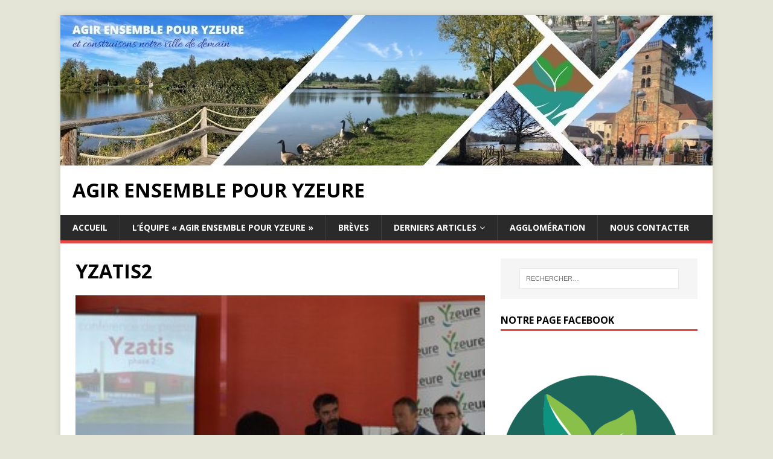

--- FILE ---
content_type: text/html; charset=UTF-8
request_url: https://vivons-yzeure.fr/yzatis2/
body_size: 9104
content:
<!DOCTYPE html>
<html class="no-js" lang="fr-FR">
<head>
<meta charset="UTF-8">
<meta name="viewport" content="width=device-width, initial-scale=1.0">
<link rel="profile" href="http://gmpg.org/xfn/11" />
<title>YZATIS2 &#8211; Agir ensemble pour Yzeure</title>
<meta name='robots' content='max-image-preview:large' />
	<style>img:is([sizes="auto" i], [sizes^="auto," i]) { contain-intrinsic-size: 3000px 1500px }</style>
	<link rel='dns-prefetch' href='//secure.gravatar.com' />
<link rel='dns-prefetch' href='//stats.wp.com' />
<link rel='dns-prefetch' href='//maxcdn.bootstrapcdn.com' />
<link rel='dns-prefetch' href='//fonts.googleapis.com' />
<link rel='dns-prefetch' href='//v0.wordpress.com' />
<link rel='dns-prefetch' href='//widgets.wp.com' />
<link rel='dns-prefetch' href='//s0.wp.com' />
<link rel='dns-prefetch' href='//0.gravatar.com' />
<link rel='dns-prefetch' href='//1.gravatar.com' />
<link rel='dns-prefetch' href='//2.gravatar.com' />
<link rel="alternate" type="application/rss+xml" title="Agir ensemble pour Yzeure &raquo; Flux" href="https://vivons-yzeure.fr/feed/" />
<link rel="alternate" type="application/rss+xml" title="Agir ensemble pour Yzeure &raquo; Flux des commentaires" href="https://vivons-yzeure.fr/comments/feed/" />
<script type="text/javascript">
/* <![CDATA[ */
window._wpemojiSettings = {"baseUrl":"https:\/\/s.w.org\/images\/core\/emoji\/16.0.1\/72x72\/","ext":".png","svgUrl":"https:\/\/s.w.org\/images\/core\/emoji\/16.0.1\/svg\/","svgExt":".svg","source":{"concatemoji":"https:\/\/vivons-yzeure.fr\/wp-includes\/js\/wp-emoji-release.min.js?ver=6.8.3"}};
/*! This file is auto-generated */
!function(s,n){var o,i,e;function c(e){try{var t={supportTests:e,timestamp:(new Date).valueOf()};sessionStorage.setItem(o,JSON.stringify(t))}catch(e){}}function p(e,t,n){e.clearRect(0,0,e.canvas.width,e.canvas.height),e.fillText(t,0,0);var t=new Uint32Array(e.getImageData(0,0,e.canvas.width,e.canvas.height).data),a=(e.clearRect(0,0,e.canvas.width,e.canvas.height),e.fillText(n,0,0),new Uint32Array(e.getImageData(0,0,e.canvas.width,e.canvas.height).data));return t.every(function(e,t){return e===a[t]})}function u(e,t){e.clearRect(0,0,e.canvas.width,e.canvas.height),e.fillText(t,0,0);for(var n=e.getImageData(16,16,1,1),a=0;a<n.data.length;a++)if(0!==n.data[a])return!1;return!0}function f(e,t,n,a){switch(t){case"flag":return n(e,"\ud83c\udff3\ufe0f\u200d\u26a7\ufe0f","\ud83c\udff3\ufe0f\u200b\u26a7\ufe0f")?!1:!n(e,"\ud83c\udde8\ud83c\uddf6","\ud83c\udde8\u200b\ud83c\uddf6")&&!n(e,"\ud83c\udff4\udb40\udc67\udb40\udc62\udb40\udc65\udb40\udc6e\udb40\udc67\udb40\udc7f","\ud83c\udff4\u200b\udb40\udc67\u200b\udb40\udc62\u200b\udb40\udc65\u200b\udb40\udc6e\u200b\udb40\udc67\u200b\udb40\udc7f");case"emoji":return!a(e,"\ud83e\udedf")}return!1}function g(e,t,n,a){var r="undefined"!=typeof WorkerGlobalScope&&self instanceof WorkerGlobalScope?new OffscreenCanvas(300,150):s.createElement("canvas"),o=r.getContext("2d",{willReadFrequently:!0}),i=(o.textBaseline="top",o.font="600 32px Arial",{});return e.forEach(function(e){i[e]=t(o,e,n,a)}),i}function t(e){var t=s.createElement("script");t.src=e,t.defer=!0,s.head.appendChild(t)}"undefined"!=typeof Promise&&(o="wpEmojiSettingsSupports",i=["flag","emoji"],n.supports={everything:!0,everythingExceptFlag:!0},e=new Promise(function(e){s.addEventListener("DOMContentLoaded",e,{once:!0})}),new Promise(function(t){var n=function(){try{var e=JSON.parse(sessionStorage.getItem(o));if("object"==typeof e&&"number"==typeof e.timestamp&&(new Date).valueOf()<e.timestamp+604800&&"object"==typeof e.supportTests)return e.supportTests}catch(e){}return null}();if(!n){if("undefined"!=typeof Worker&&"undefined"!=typeof OffscreenCanvas&&"undefined"!=typeof URL&&URL.createObjectURL&&"undefined"!=typeof Blob)try{var e="postMessage("+g.toString()+"("+[JSON.stringify(i),f.toString(),p.toString(),u.toString()].join(",")+"));",a=new Blob([e],{type:"text/javascript"}),r=new Worker(URL.createObjectURL(a),{name:"wpTestEmojiSupports"});return void(r.onmessage=function(e){c(n=e.data),r.terminate(),t(n)})}catch(e){}c(n=g(i,f,p,u))}t(n)}).then(function(e){for(var t in e)n.supports[t]=e[t],n.supports.everything=n.supports.everything&&n.supports[t],"flag"!==t&&(n.supports.everythingExceptFlag=n.supports.everythingExceptFlag&&n.supports[t]);n.supports.everythingExceptFlag=n.supports.everythingExceptFlag&&!n.supports.flag,n.DOMReady=!1,n.readyCallback=function(){n.DOMReady=!0}}).then(function(){return e}).then(function(){var e;n.supports.everything||(n.readyCallback(),(e=n.source||{}).concatemoji?t(e.concatemoji):e.wpemoji&&e.twemoji&&(t(e.twemoji),t(e.wpemoji)))}))}((window,document),window._wpemojiSettings);
/* ]]> */
</script>
<style id='wp-emoji-styles-inline-css' type='text/css'>

	img.wp-smiley, img.emoji {
		display: inline !important;
		border: none !important;
		box-shadow: none !important;
		height: 1em !important;
		width: 1em !important;
		margin: 0 0.07em !important;
		vertical-align: -0.1em !important;
		background: none !important;
		padding: 0 !important;
	}
</style>
<link rel='stylesheet' id='wp-block-library-css' href='https://vivons-yzeure.fr/wp-includes/css/dist/block-library/style.min.css?ver=6.8.3' type='text/css' media='all' />
<style id='classic-theme-styles-inline-css' type='text/css'>
/*! This file is auto-generated */
.wp-block-button__link{color:#fff;background-color:#32373c;border-radius:9999px;box-shadow:none;text-decoration:none;padding:calc(.667em + 2px) calc(1.333em + 2px);font-size:1.125em}.wp-block-file__button{background:#32373c;color:#fff;text-decoration:none}
</style>
<link rel='stylesheet' id='mediaelement-css' href='https://vivons-yzeure.fr/wp-includes/js/mediaelement/mediaelementplayer-legacy.min.css?ver=4.2.17' type='text/css' media='all' />
<link rel='stylesheet' id='wp-mediaelement-css' href='https://vivons-yzeure.fr/wp-includes/js/mediaelement/wp-mediaelement.min.css?ver=6.8.3' type='text/css' media='all' />
<style id='jetpack-sharing-buttons-style-inline-css' type='text/css'>
.jetpack-sharing-buttons__services-list{display:flex;flex-direction:row;flex-wrap:wrap;gap:0;list-style-type:none;margin:5px;padding:0}.jetpack-sharing-buttons__services-list.has-small-icon-size{font-size:12px}.jetpack-sharing-buttons__services-list.has-normal-icon-size{font-size:16px}.jetpack-sharing-buttons__services-list.has-large-icon-size{font-size:24px}.jetpack-sharing-buttons__services-list.has-huge-icon-size{font-size:36px}@media print{.jetpack-sharing-buttons__services-list{display:none!important}}.editor-styles-wrapper .wp-block-jetpack-sharing-buttons{gap:0;padding-inline-start:0}ul.jetpack-sharing-buttons__services-list.has-background{padding:1.25em 2.375em}
</style>
<style id='global-styles-inline-css' type='text/css'>
:root{--wp--preset--aspect-ratio--square: 1;--wp--preset--aspect-ratio--4-3: 4/3;--wp--preset--aspect-ratio--3-4: 3/4;--wp--preset--aspect-ratio--3-2: 3/2;--wp--preset--aspect-ratio--2-3: 2/3;--wp--preset--aspect-ratio--16-9: 16/9;--wp--preset--aspect-ratio--9-16: 9/16;--wp--preset--color--black: #000000;--wp--preset--color--cyan-bluish-gray: #abb8c3;--wp--preset--color--white: #ffffff;--wp--preset--color--pale-pink: #f78da7;--wp--preset--color--vivid-red: #cf2e2e;--wp--preset--color--luminous-vivid-orange: #ff6900;--wp--preset--color--luminous-vivid-amber: #fcb900;--wp--preset--color--light-green-cyan: #7bdcb5;--wp--preset--color--vivid-green-cyan: #00d084;--wp--preset--color--pale-cyan-blue: #8ed1fc;--wp--preset--color--vivid-cyan-blue: #0693e3;--wp--preset--color--vivid-purple: #9b51e0;--wp--preset--gradient--vivid-cyan-blue-to-vivid-purple: linear-gradient(135deg,rgba(6,147,227,1) 0%,rgb(155,81,224) 100%);--wp--preset--gradient--light-green-cyan-to-vivid-green-cyan: linear-gradient(135deg,rgb(122,220,180) 0%,rgb(0,208,130) 100%);--wp--preset--gradient--luminous-vivid-amber-to-luminous-vivid-orange: linear-gradient(135deg,rgba(252,185,0,1) 0%,rgba(255,105,0,1) 100%);--wp--preset--gradient--luminous-vivid-orange-to-vivid-red: linear-gradient(135deg,rgba(255,105,0,1) 0%,rgb(207,46,46) 100%);--wp--preset--gradient--very-light-gray-to-cyan-bluish-gray: linear-gradient(135deg,rgb(238,238,238) 0%,rgb(169,184,195) 100%);--wp--preset--gradient--cool-to-warm-spectrum: linear-gradient(135deg,rgb(74,234,220) 0%,rgb(151,120,209) 20%,rgb(207,42,186) 40%,rgb(238,44,130) 60%,rgb(251,105,98) 80%,rgb(254,248,76) 100%);--wp--preset--gradient--blush-light-purple: linear-gradient(135deg,rgb(255,206,236) 0%,rgb(152,150,240) 100%);--wp--preset--gradient--blush-bordeaux: linear-gradient(135deg,rgb(254,205,165) 0%,rgb(254,45,45) 50%,rgb(107,0,62) 100%);--wp--preset--gradient--luminous-dusk: linear-gradient(135deg,rgb(255,203,112) 0%,rgb(199,81,192) 50%,rgb(65,88,208) 100%);--wp--preset--gradient--pale-ocean: linear-gradient(135deg,rgb(255,245,203) 0%,rgb(182,227,212) 50%,rgb(51,167,181) 100%);--wp--preset--gradient--electric-grass: linear-gradient(135deg,rgb(202,248,128) 0%,rgb(113,206,126) 100%);--wp--preset--gradient--midnight: linear-gradient(135deg,rgb(2,3,129) 0%,rgb(40,116,252) 100%);--wp--preset--font-size--small: 13px;--wp--preset--font-size--medium: 20px;--wp--preset--font-size--large: 36px;--wp--preset--font-size--x-large: 42px;--wp--preset--spacing--20: 0.44rem;--wp--preset--spacing--30: 0.67rem;--wp--preset--spacing--40: 1rem;--wp--preset--spacing--50: 1.5rem;--wp--preset--spacing--60: 2.25rem;--wp--preset--spacing--70: 3.38rem;--wp--preset--spacing--80: 5.06rem;--wp--preset--shadow--natural: 6px 6px 9px rgba(0, 0, 0, 0.2);--wp--preset--shadow--deep: 12px 12px 50px rgba(0, 0, 0, 0.4);--wp--preset--shadow--sharp: 6px 6px 0px rgba(0, 0, 0, 0.2);--wp--preset--shadow--outlined: 6px 6px 0px -3px rgba(255, 255, 255, 1), 6px 6px rgba(0, 0, 0, 1);--wp--preset--shadow--crisp: 6px 6px 0px rgba(0, 0, 0, 1);}:where(.is-layout-flex){gap: 0.5em;}:where(.is-layout-grid){gap: 0.5em;}body .is-layout-flex{display: flex;}.is-layout-flex{flex-wrap: wrap;align-items: center;}.is-layout-flex > :is(*, div){margin: 0;}body .is-layout-grid{display: grid;}.is-layout-grid > :is(*, div){margin: 0;}:where(.wp-block-columns.is-layout-flex){gap: 2em;}:where(.wp-block-columns.is-layout-grid){gap: 2em;}:where(.wp-block-post-template.is-layout-flex){gap: 1.25em;}:where(.wp-block-post-template.is-layout-grid){gap: 1.25em;}.has-black-color{color: var(--wp--preset--color--black) !important;}.has-cyan-bluish-gray-color{color: var(--wp--preset--color--cyan-bluish-gray) !important;}.has-white-color{color: var(--wp--preset--color--white) !important;}.has-pale-pink-color{color: var(--wp--preset--color--pale-pink) !important;}.has-vivid-red-color{color: var(--wp--preset--color--vivid-red) !important;}.has-luminous-vivid-orange-color{color: var(--wp--preset--color--luminous-vivid-orange) !important;}.has-luminous-vivid-amber-color{color: var(--wp--preset--color--luminous-vivid-amber) !important;}.has-light-green-cyan-color{color: var(--wp--preset--color--light-green-cyan) !important;}.has-vivid-green-cyan-color{color: var(--wp--preset--color--vivid-green-cyan) !important;}.has-pale-cyan-blue-color{color: var(--wp--preset--color--pale-cyan-blue) !important;}.has-vivid-cyan-blue-color{color: var(--wp--preset--color--vivid-cyan-blue) !important;}.has-vivid-purple-color{color: var(--wp--preset--color--vivid-purple) !important;}.has-black-background-color{background-color: var(--wp--preset--color--black) !important;}.has-cyan-bluish-gray-background-color{background-color: var(--wp--preset--color--cyan-bluish-gray) !important;}.has-white-background-color{background-color: var(--wp--preset--color--white) !important;}.has-pale-pink-background-color{background-color: var(--wp--preset--color--pale-pink) !important;}.has-vivid-red-background-color{background-color: var(--wp--preset--color--vivid-red) !important;}.has-luminous-vivid-orange-background-color{background-color: var(--wp--preset--color--luminous-vivid-orange) !important;}.has-luminous-vivid-amber-background-color{background-color: var(--wp--preset--color--luminous-vivid-amber) !important;}.has-light-green-cyan-background-color{background-color: var(--wp--preset--color--light-green-cyan) !important;}.has-vivid-green-cyan-background-color{background-color: var(--wp--preset--color--vivid-green-cyan) !important;}.has-pale-cyan-blue-background-color{background-color: var(--wp--preset--color--pale-cyan-blue) !important;}.has-vivid-cyan-blue-background-color{background-color: var(--wp--preset--color--vivid-cyan-blue) !important;}.has-vivid-purple-background-color{background-color: var(--wp--preset--color--vivid-purple) !important;}.has-black-border-color{border-color: var(--wp--preset--color--black) !important;}.has-cyan-bluish-gray-border-color{border-color: var(--wp--preset--color--cyan-bluish-gray) !important;}.has-white-border-color{border-color: var(--wp--preset--color--white) !important;}.has-pale-pink-border-color{border-color: var(--wp--preset--color--pale-pink) !important;}.has-vivid-red-border-color{border-color: var(--wp--preset--color--vivid-red) !important;}.has-luminous-vivid-orange-border-color{border-color: var(--wp--preset--color--luminous-vivid-orange) !important;}.has-luminous-vivid-amber-border-color{border-color: var(--wp--preset--color--luminous-vivid-amber) !important;}.has-light-green-cyan-border-color{border-color: var(--wp--preset--color--light-green-cyan) !important;}.has-vivid-green-cyan-border-color{border-color: var(--wp--preset--color--vivid-green-cyan) !important;}.has-pale-cyan-blue-border-color{border-color: var(--wp--preset--color--pale-cyan-blue) !important;}.has-vivid-cyan-blue-border-color{border-color: var(--wp--preset--color--vivid-cyan-blue) !important;}.has-vivid-purple-border-color{border-color: var(--wp--preset--color--vivid-purple) !important;}.has-vivid-cyan-blue-to-vivid-purple-gradient-background{background: var(--wp--preset--gradient--vivid-cyan-blue-to-vivid-purple) !important;}.has-light-green-cyan-to-vivid-green-cyan-gradient-background{background: var(--wp--preset--gradient--light-green-cyan-to-vivid-green-cyan) !important;}.has-luminous-vivid-amber-to-luminous-vivid-orange-gradient-background{background: var(--wp--preset--gradient--luminous-vivid-amber-to-luminous-vivid-orange) !important;}.has-luminous-vivid-orange-to-vivid-red-gradient-background{background: var(--wp--preset--gradient--luminous-vivid-orange-to-vivid-red) !important;}.has-very-light-gray-to-cyan-bluish-gray-gradient-background{background: var(--wp--preset--gradient--very-light-gray-to-cyan-bluish-gray) !important;}.has-cool-to-warm-spectrum-gradient-background{background: var(--wp--preset--gradient--cool-to-warm-spectrum) !important;}.has-blush-light-purple-gradient-background{background: var(--wp--preset--gradient--blush-light-purple) !important;}.has-blush-bordeaux-gradient-background{background: var(--wp--preset--gradient--blush-bordeaux) !important;}.has-luminous-dusk-gradient-background{background: var(--wp--preset--gradient--luminous-dusk) !important;}.has-pale-ocean-gradient-background{background: var(--wp--preset--gradient--pale-ocean) !important;}.has-electric-grass-gradient-background{background: var(--wp--preset--gradient--electric-grass) !important;}.has-midnight-gradient-background{background: var(--wp--preset--gradient--midnight) !important;}.has-small-font-size{font-size: var(--wp--preset--font-size--small) !important;}.has-medium-font-size{font-size: var(--wp--preset--font-size--medium) !important;}.has-large-font-size{font-size: var(--wp--preset--font-size--large) !important;}.has-x-large-font-size{font-size: var(--wp--preset--font-size--x-large) !important;}
:where(.wp-block-post-template.is-layout-flex){gap: 1.25em;}:where(.wp-block-post-template.is-layout-grid){gap: 1.25em;}
:where(.wp-block-columns.is-layout-flex){gap: 2em;}:where(.wp-block-columns.is-layout-grid){gap: 2em;}
:root :where(.wp-block-pullquote){font-size: 1.5em;line-height: 1.6;}
</style>
<link rel='stylesheet' id='contact-form-7-css' href='https://vivons-yzeure.fr/wp-content/plugins/contact-form-7/includes/css/styles.css?ver=5.3.2' type='text/css' media='all' />
<link rel='stylesheet' id='social_likes_style_classic-css' href='https://vivons-yzeure.fr/wp-content/plugins/wp-social-likes/css/social-likes_classic.css?ver=6.8.3' type='text/css' media='all' />
<link rel='stylesheet' id='cff-css' href='https://vivons-yzeure.fr/wp-content/plugins/custom-facebook-feed/assets/css/cff-style.min.css?ver=4.3.4' type='text/css' media='all' />
<link rel='stylesheet' id='sb-font-awesome-css' href='https://maxcdn.bootstrapcdn.com/font-awesome/4.7.0/css/font-awesome.min.css?ver=6.8.3' type='text/css' media='all' />
<link rel='stylesheet' id='mh-google-fonts-css' href='https://fonts.googleapis.com/css?family=Open+Sans:400,400italic,700,600' type='text/css' media='all' />
<link rel='stylesheet' id='mh-magazine-lite-css' href='https://vivons-yzeure.fr/wp-content/themes/mh-magazine-lite/style.css?ver=2.8.6' type='text/css' media='all' />
<link rel='stylesheet' id='mh-font-awesome-css' href='https://vivons-yzeure.fr/wp-content/themes/mh-magazine-lite/includes/font-awesome.min.css' type='text/css' media='all' />
<link rel='stylesheet' id='jetpack_likes-css' href='https://vivons-yzeure.fr/wp-content/plugins/jetpack/modules/likes/style.css?ver=14.3' type='text/css' media='all' />
<link rel='stylesheet' id='jetpack-subscriptions-css' href='https://vivons-yzeure.fr/wp-content/plugins/jetpack/modules/subscriptions/subscriptions.css?ver=14.3' type='text/css' media='all' />
<style id='jetpack_facebook_likebox-inline-css' type='text/css'>
.widget_facebook_likebox {
	overflow: hidden;
}

</style>
<link rel='stylesheet' id='video-js-css' href='https://vivons-yzeure.fr/wp-content/plugins/video-embed-thumbnail-generator/video-js/video-js.min.css?ver=8.9.0' type='text/css' media='all' />
<link rel='stylesheet' id='video-js-kg-skin-css' href='https://vivons-yzeure.fr/wp-content/plugins/video-embed-thumbnail-generator/video-js/kg-video-js-skin.css?ver=4.10.3' type='text/css' media='all' />
<link rel='stylesheet' id='kgvid_video_styles-css' href='https://vivons-yzeure.fr/wp-content/plugins/video-embed-thumbnail-generator/src/public/css/videopack-styles.css?ver=4.10.3' type='text/css' media='all' />
<script type="text/javascript" src="https://vivons-yzeure.fr/wp-includes/js/jquery/jquery.min.js?ver=3.7.1" id="jquery-core-js"></script>
<script type="text/javascript" src="https://vivons-yzeure.fr/wp-includes/js/jquery/jquery-migrate.min.js?ver=3.4.1" id="jquery-migrate-js"></script>
<script type="text/javascript" src="https://vivons-yzeure.fr/wp-content/plugins/wp-social-likes/js/social-likes.min.js?ver=6.8.3" id="social_likes_library-js"></script>
<script type="text/javascript" src="https://vivons-yzeure.fr/wp-content/themes/mh-magazine-lite/js/scripts.js?ver=2.8.6" id="mh-scripts-js"></script>
<link rel="https://api.w.org/" href="https://vivons-yzeure.fr/wp-json/" /><link rel="alternate" title="JSON" type="application/json" href="https://vivons-yzeure.fr/wp-json/wp/v2/media/370" /><link rel="EditURI" type="application/rsd+xml" title="RSD" href="https://vivons-yzeure.fr/xmlrpc.php?rsd" />
<meta name="generator" content="WordPress 6.8.3" />
<link rel='shortlink' href='https://wp.me/a9EeEe-5Y' />
<link rel="alternate" title="oEmbed (JSON)" type="application/json+oembed" href="https://vivons-yzeure.fr/wp-json/oembed/1.0/embed?url=https%3A%2F%2Fvivons-yzeure.fr%2Fyzatis2%2F" />
<link rel="alternate" title="oEmbed (XML)" type="text/xml+oembed" href="https://vivons-yzeure.fr/wp-json/oembed/1.0/embed?url=https%3A%2F%2Fvivons-yzeure.fr%2Fyzatis2%2F&#038;format=xml" />
<link rel="shortcut icon" href="http://vivons-yzeure.fr/wp-content/uploads/2018/02/ms-icon-144x144.png" />
	<style>img#wpstats{display:none}</style>
		<!--[if lt IE 9]>
<script src="https://vivons-yzeure.fr/wp-content/themes/mh-magazine-lite/js/css3-mediaqueries.js"></script>
<![endif]-->
<style type="text/css" id="custom-background-css">
body.custom-background { background-color: #e5e5d7; }
</style>
	<link rel="icon" href="https://vivons-yzeure.fr/wp-content/uploads/2026/01/cropped-Logo_icone-32x32.png" sizes="32x32" />
<link rel="icon" href="https://vivons-yzeure.fr/wp-content/uploads/2026/01/cropped-Logo_icone-192x192.png" sizes="192x192" />
<link rel="apple-touch-icon" href="https://vivons-yzeure.fr/wp-content/uploads/2026/01/cropped-Logo_icone-180x180.png" />
<meta name="msapplication-TileImage" content="https://vivons-yzeure.fr/wp-content/uploads/2026/01/cropped-Logo_icone-270x270.png" />
		<style type="text/css" id="wp-custom-css">
			
		</style>
		<!-- ## NXS/OG ## --><!-- ## NXSOGTAGS ## --><!-- ## NXS/OG ## -->
</head>
<body id="mh-mobile" class="attachment wp-singular attachment-template-default single single-attachment postid-370 attachmentid-370 attachment-jpeg custom-background wp-theme-mh-magazine-lite mh-right-sb" itemscope="itemscope" itemtype="http://schema.org/WebPage">
<div class="mh-container mh-container-outer">
<div class="mh-header-mobile-nav mh-clearfix"></div>
<header class="mh-header" itemscope="itemscope" itemtype="http://schema.org/WPHeader">
	<div class="mh-container mh-container-inner mh-row mh-clearfix">
		<div class="mh-custom-header mh-clearfix">
<a class="mh-header-image-link" href="https://vivons-yzeure.fr/" title="Agir ensemble pour Yzeure" rel="home">
<img class="mh-header-image" src="https://vivons-yzeure.fr/wp-content/uploads/2025/11/cropped-WhatsApp-Image-2025-11-13-at-19.02.19.jpeg" height="249" width="1080" alt="Agir ensemble pour Yzeure" />
</a>
<div class="mh-site-identity">
<div class="mh-site-logo" role="banner" itemscope="itemscope" itemtype="http://schema.org/Brand">
<div class="mh-header-text">
<a class="mh-header-text-link" href="https://vivons-yzeure.fr/" title="Agir ensemble pour Yzeure" rel="home">
<h2 class="mh-header-title">Agir ensemble pour Yzeure</h2>
</a>
</div>
</div>
</div>
</div>
	</div>
	<div class="mh-main-nav-wrap">
		<nav class="mh-navigation mh-main-nav mh-container mh-container-inner mh-clearfix" itemscope="itemscope" itemtype="http://schema.org/SiteNavigationElement">
			<div class="menu-menu-container"><ul id="menu-menu" class="menu"><li id="menu-item-11" class="menu-item menu-item-type-custom menu-item-object-custom menu-item-home menu-item-11"><a href="http://vivons-yzeure.fr">Accueil</a></li>
<li id="menu-item-12067" class="menu-item menu-item-type-taxonomy menu-item-object-category menu-item-12067"><a href="https://vivons-yzeure.fr/category/lequipe-agir-ensemble-pour-yzeure/">L&rsquo;équipe « Agir ensemble pour Yzeure »</a></li>
<li id="menu-item-91" class="menu-item menu-item-type-taxonomy menu-item-object-category menu-item-91"><a href="https://vivons-yzeure.fr/category/breves/">Brèves</a></li>
<li id="menu-item-40" class="menu-item menu-item-type-custom menu-item-object-custom menu-item-has-children menu-item-40"><a href="http://vivons-yzeure.fr/index.php/category/mairie/">Derniers articles</a>
<ul class="sub-menu">
	<li id="menu-item-29" class="menu-item menu-item-type-taxonomy menu-item-object-category menu-item-29"><a href="https://vivons-yzeure.fr/category/mairie/">Mairie</a></li>
	<li id="menu-item-34" class="menu-item menu-item-type-taxonomy menu-item-object-category menu-item-34"><a href="https://vivons-yzeure.fr/category/urbanisme/">Urbanisme</a></li>
	<li id="menu-item-28" class="menu-item menu-item-type-taxonomy menu-item-object-category menu-item-28"><a href="https://vivons-yzeure.fr/category/enfance/">Jeunesse et affaires scolaires</a></li>
	<li id="menu-item-19" class="menu-item menu-item-type-taxonomy menu-item-object-category menu-item-19"><a href="https://vivons-yzeure.fr/category/culture/">Culture</a></li>
	<li id="menu-item-33" class="menu-item menu-item-type-taxonomy menu-item-object-category menu-item-33"><a href="https://vivons-yzeure.fr/category/sports/">Sports</a></li>
	<li id="menu-item-14" class="menu-item menu-item-type-taxonomy menu-item-object-category menu-item-14"><a href="https://vivons-yzeure.fr/category/affaires-sociales/">Affaires Sociales</a></li>
	<li id="menu-item-35" class="menu-item menu-item-type-taxonomy menu-item-object-category menu-item-35"><a href="https://vivons-yzeure.fr/category/vivre-ensemble/">Vivre ensemble</a></li>
	<li id="menu-item-24" class="menu-item menu-item-type-taxonomy menu-item-object-category menu-item-24"><a href="https://vivons-yzeure.fr/category/finances/">Finances</a></li>
	<li id="menu-item-30" class="menu-item menu-item-type-taxonomy menu-item-object-category menu-item-30"><a href="https://vivons-yzeure.fr/category/petite-enfance/">Petite Enfance</a></li>
	<li id="menu-item-13" class="menu-item menu-item-type-taxonomy menu-item-object-category menu-item-13"><a href="https://vivons-yzeure.fr/category/administration-generale-et-personnel/">Administration Générale et Personnel</a></li>
	<li id="menu-item-15" class="menu-item menu-item-type-taxonomy menu-item-object-category menu-item-15"><a href="https://vivons-yzeure.fr/category/aines-et-vie-quotidienne/">Aînés et Vie Quotidienne</a></li>
	<li id="menu-item-16" class="menu-item menu-item-type-taxonomy menu-item-object-category menu-item-16"><a href="https://vivons-yzeure.fr/category/chantier-dinsertion-pij/">Chantier d&rsquo;Insertion, PIJ</a></li>
	<li id="menu-item-17" class="menu-item menu-item-type-taxonomy menu-item-object-category menu-item-17"><a href="https://vivons-yzeure.fr/category/cmej/">CMEJ</a></li>
	<li id="menu-item-21" class="menu-item menu-item-type-taxonomy menu-item-object-category menu-item-21"><a href="https://vivons-yzeure.fr/category/developpement-des-deplacements/">Développement des Déplacements</a></li>
	<li id="menu-item-22" class="menu-item menu-item-type-taxonomy menu-item-object-category menu-item-22"><a href="https://vivons-yzeure.fr/category/developpement-durable/">Développement durable</a></li>
	<li id="menu-item-23" class="menu-item menu-item-type-taxonomy menu-item-object-category menu-item-23"><a href="https://vivons-yzeure.fr/category/exposition/">Exposition</a></li>
	<li id="menu-item-26" class="menu-item menu-item-type-taxonomy menu-item-object-category menu-item-26"><a href="https://vivons-yzeure.fr/category/handicap/">Handicap</a></li>
	<li id="menu-item-31" class="menu-item menu-item-type-taxonomy menu-item-object-category menu-item-31"><a href="https://vivons-yzeure.fr/category/quartiers/">Quartiers</a></li>
	<li id="menu-item-32" class="menu-item menu-item-type-taxonomy menu-item-object-category menu-item-32"><a href="https://vivons-yzeure.fr/category/restauration/">Restauration</a></li>
</ul>
</li>
<li id="menu-item-18" class="menu-item menu-item-type-taxonomy menu-item-object-category menu-item-18"><a href="https://vivons-yzeure.fr/category/communaute-dagglomeration/">Agglomération</a></li>
<li id="menu-item-12116" class="menu-item menu-item-type-post_type menu-item-object-page menu-item-12116"><a href="https://vivons-yzeure.fr/lequipe-agir-ensemble-pour-yzeure/nous-contacter/">Nous contacter</a></li>
</ul></div>		</nav>
	</div>
</header><div class="mh-wrapper mh-clearfix">
	<div id="main-content" class="mh-content" role="main">			<article id="post-370" class="post-370 attachment type-attachment status-inherit hentry">
				<header class="entry-header">
					<h1 class="entry-title">YZATIS2</h1>				</header>
				<figure class="entry-thumbnail">
										<a href="https://vivons-yzeure.fr/wp-content/uploads/2018/03/YZATIS2.jpg" title="YZATIS2" rel="attachment" target="_blank">
						<img src="https://vivons-yzeure.fr/wp-content/uploads/2018/03/YZATIS2.jpg" width="300" height="180" class="attachment-medium" alt="YZATIS2" />
					</a>
									</figure>
							</article><nav class="mh-post-nav mh-row mh-clearfix" itemscope="itemscope" itemtype="http://schema.org/SiteNavigationElement">
<div class="mh-col-1-2 mh-post-nav-item mh-post-nav-prev">
<a href='https://vivons-yzeure.fr/yzatis1/'><span>Précédent</span></a></div>
<div class="mh-col-1-2 mh-post-nav-item mh-post-nav-next">
<a href='https://vivons-yzeure.fr/yzatis4/'><span>Suivant</span></a></div>
</nav>
	</div>
	<aside class="mh-widget-col-1 mh-sidebar" itemscope="itemscope" itemtype="http://schema.org/WPSideBar"><div id="search-2" class="mh-widget widget_search"><form role="search" method="get" class="search-form" action="https://vivons-yzeure.fr/">
				<label>
					<span class="screen-reader-text">Rechercher :</span>
					<input type="search" class="search-field" placeholder="Rechercher…" value="" name="s" />
				</label>
				<input type="submit" class="search-submit" value="Rechercher" />
			</form></div><div id="facebook-likebox-3" class="mh-widget widget_facebook_likebox"><h4 class="mh-widget-title"><span class="mh-widget-title-inner"><a href="https://www.facebook.com/vivonsyzeure/">Notre page Facebook</a></span></h4>		<div id="fb-root"></div>
		<div class="fb-page" data-href="https://www.facebook.com/vivonsyzeure/" data-width="340"  data-height="580" data-hide-cover="true" data-show-facepile="true" data-tabs="timeline" data-hide-cta="false" data-small-header="false">
		<div class="fb-xfbml-parse-ignore"><blockquote cite="https://www.facebook.com/vivonsyzeure/"><a href="https://www.facebook.com/vivonsyzeure/">Notre page Facebook</a></blockquote></div>
		</div>
		</div><div id="media_image-2" class="mh-widget widget_media_image"><img width="300" height="300" src="https://vivons-yzeure.fr/wp-content/uploads/2026/01/Logo_icone-300x300.png" class="image wp-image-11954  attachment-medium size-medium" alt="" style="max-width: 100%; height: auto;" decoding="async" loading="lazy" srcset="https://vivons-yzeure.fr/wp-content/uploads/2026/01/Logo_icone-300x300.png 300w, https://vivons-yzeure.fr/wp-content/uploads/2026/01/Logo_icone-1024x1024.png 1024w, https://vivons-yzeure.fr/wp-content/uploads/2026/01/Logo_icone-150x150.png 150w, https://vivons-yzeure.fr/wp-content/uploads/2026/01/Logo_icone-768x767.png 768w, https://vivons-yzeure.fr/wp-content/uploads/2026/01/Logo_icone.png 1068w" sizes="auto, (max-width: 300px) 100vw, 300px" /></div>
		<div id="recent-posts-2" class="mh-widget widget_recent_entries">
		<h4 class="mh-widget-title"><span class="mh-widget-title-inner">Articles récents</span></h4>
		<ul>
											<li>
					<a href="https://vivons-yzeure.fr/agir-ensemble-pour-yzeure-proximite-solidarite-et-ecoute/">Agir ensemble pour Yzeure &#8211; proximité, solidarité et écoute</a>
									</li>
											<li>
					<a href="https://vivons-yzeure.fr/lequipe-agir-ensemble-pour-yzeure2/">L&rsquo;équipe « Agir ensemble pour Yzeure » &#8211; 14/35</a>
									</li>
											<li>
					<a href="https://vivons-yzeure.fr/presentation-de-la-liste-agir-ensemble-pour-yzeure/">Présentation de la liste « Agir ensemble pour Yzeure »</a>
									</li>
											<li>
					<a href="https://vivons-yzeure.fr/maintien-de-laerodrome-de-toulon-montbeugny-un-engagement-fort-pour-le-developpement-du-territoire/">Maintien de l’aérodrome de Toulon-Montbeugny, un engagement fort pour le développement du territoire</a>
									</li>
											<li>
					<a href="https://vivons-yzeure.fr/ceremonie-des-voeux-un-moment-de-partage-et-de-reconnaissance-a-yzeurespace/">Cérémonie des vœux, un moment de partage et de reconnaissance à Yzeurespace</a>
									</li>
					</ul>

		</div><div id="blog_subscription-2" class="mh-widget widget_blog_subscription jetpack_subscription_widget"><h4 class="mh-widget-title"><span class="mh-widget-title-inner">Abonnez-vous à ce blog par e-mail.</span></h4>
			<div class="wp-block-jetpack-subscriptions__container">
			<form action="#" method="post" accept-charset="utf-8" id="subscribe-blog-blog_subscription-2"
				data-blog="142576454"
				data-post_access_level="everybody" >
									<div id="subscribe-text"><p>Saisissez votre adresse e-mail pour vous abonner à ce blog et recevoir une notification de chaque nouvel article par email.</p>
</div>
										<p id="subscribe-email">
						<label id="jetpack-subscribe-label"
							class="screen-reader-text"
							for="subscribe-field-blog_subscription-2">
							Adresse e-mail						</label>
						<input type="email" name="email" required="required"
																					value=""
							id="subscribe-field-blog_subscription-2"
							placeholder="Adresse e-mail"
						/>
					</p>

					<p id="subscribe-submit"
											>
						<input type="hidden" name="action" value="subscribe"/>
						<input type="hidden" name="source" value="https://vivons-yzeure.fr/yzatis2/"/>
						<input type="hidden" name="sub-type" value="widget"/>
						<input type="hidden" name="redirect_fragment" value="subscribe-blog-blog_subscription-2"/>
						<input type="hidden" id="_wpnonce" name="_wpnonce" value="ece4483987" /><input type="hidden" name="_wp_http_referer" value="/yzatis2/" />						<button type="submit"
															class="wp-block-button__link"
																					name="jetpack_subscriptions_widget"
						>
							Abonnez-vous						</button>
					</p>
							</form>
							<div class="wp-block-jetpack-subscriptions__subscount">
					Rejoignez les 479 autres abonnés				</div>
						</div>
			
</div><div id="archives-2" class="mh-widget widget_archive"><h4 class="mh-widget-title"><span class="mh-widget-title-inner">Archives</span></h4>
			<ul>
					<li><a href='https://vivons-yzeure.fr/2026/01/'>janvier 2026</a></li>
	<li><a href='https://vivons-yzeure.fr/2025/12/'>décembre 2025</a></li>
	<li><a href='https://vivons-yzeure.fr/2025/11/'>novembre 2025</a></li>
	<li><a href='https://vivons-yzeure.fr/2025/10/'>octobre 2025</a></li>
	<li><a href='https://vivons-yzeure.fr/2025/09/'>septembre 2025</a></li>
	<li><a href='https://vivons-yzeure.fr/2025/08/'>août 2025</a></li>
	<li><a href='https://vivons-yzeure.fr/2025/07/'>juillet 2025</a></li>
	<li><a href='https://vivons-yzeure.fr/2025/06/'>juin 2025</a></li>
	<li><a href='https://vivons-yzeure.fr/2025/05/'>mai 2025</a></li>
	<li><a href='https://vivons-yzeure.fr/2025/04/'>avril 2025</a></li>
	<li><a href='https://vivons-yzeure.fr/2025/03/'>mars 2025</a></li>
	<li><a href='https://vivons-yzeure.fr/2025/02/'>février 2025</a></li>
	<li><a href='https://vivons-yzeure.fr/2025/01/'>janvier 2025</a></li>
	<li><a href='https://vivons-yzeure.fr/2024/12/'>décembre 2024</a></li>
	<li><a href='https://vivons-yzeure.fr/2024/11/'>novembre 2024</a></li>
	<li><a href='https://vivons-yzeure.fr/2024/10/'>octobre 2024</a></li>
	<li><a href='https://vivons-yzeure.fr/2024/09/'>septembre 2024</a></li>
	<li><a href='https://vivons-yzeure.fr/2024/07/'>juillet 2024</a></li>
	<li><a href='https://vivons-yzeure.fr/2024/06/'>juin 2024</a></li>
	<li><a href='https://vivons-yzeure.fr/2024/05/'>mai 2024</a></li>
	<li><a href='https://vivons-yzeure.fr/2024/04/'>avril 2024</a></li>
	<li><a href='https://vivons-yzeure.fr/2024/03/'>mars 2024</a></li>
	<li><a href='https://vivons-yzeure.fr/2024/02/'>février 2024</a></li>
	<li><a href='https://vivons-yzeure.fr/2023/07/'>juillet 2023</a></li>
	<li><a href='https://vivons-yzeure.fr/2023/06/'>juin 2023</a></li>
	<li><a href='https://vivons-yzeure.fr/2023/05/'>mai 2023</a></li>
	<li><a href='https://vivons-yzeure.fr/2023/04/'>avril 2023</a></li>
	<li><a href='https://vivons-yzeure.fr/2023/03/'>mars 2023</a></li>
	<li><a href='https://vivons-yzeure.fr/2023/02/'>février 2023</a></li>
	<li><a href='https://vivons-yzeure.fr/2023/01/'>janvier 2023</a></li>
	<li><a href='https://vivons-yzeure.fr/2022/12/'>décembre 2022</a></li>
	<li><a href='https://vivons-yzeure.fr/2022/11/'>novembre 2022</a></li>
	<li><a href='https://vivons-yzeure.fr/2022/10/'>octobre 2022</a></li>
	<li><a href='https://vivons-yzeure.fr/2022/09/'>septembre 2022</a></li>
	<li><a href='https://vivons-yzeure.fr/2022/08/'>août 2022</a></li>
	<li><a href='https://vivons-yzeure.fr/2022/07/'>juillet 2022</a></li>
	<li><a href='https://vivons-yzeure.fr/2022/06/'>juin 2022</a></li>
	<li><a href='https://vivons-yzeure.fr/2022/05/'>mai 2022</a></li>
	<li><a href='https://vivons-yzeure.fr/2022/04/'>avril 2022</a></li>
	<li><a href='https://vivons-yzeure.fr/2022/03/'>mars 2022</a></li>
	<li><a href='https://vivons-yzeure.fr/2022/02/'>février 2022</a></li>
	<li><a href='https://vivons-yzeure.fr/2022/01/'>janvier 2022</a></li>
	<li><a href='https://vivons-yzeure.fr/2021/12/'>décembre 2021</a></li>
	<li><a href='https://vivons-yzeure.fr/2021/11/'>novembre 2021</a></li>
	<li><a href='https://vivons-yzeure.fr/2021/10/'>octobre 2021</a></li>
	<li><a href='https://vivons-yzeure.fr/2021/09/'>septembre 2021</a></li>
	<li><a href='https://vivons-yzeure.fr/2021/08/'>août 2021</a></li>
	<li><a href='https://vivons-yzeure.fr/2021/07/'>juillet 2021</a></li>
	<li><a href='https://vivons-yzeure.fr/2021/06/'>juin 2021</a></li>
	<li><a href='https://vivons-yzeure.fr/2021/05/'>mai 2021</a></li>
	<li><a href='https://vivons-yzeure.fr/2021/04/'>avril 2021</a></li>
	<li><a href='https://vivons-yzeure.fr/2021/03/'>mars 2021</a></li>
	<li><a href='https://vivons-yzeure.fr/2021/02/'>février 2021</a></li>
	<li><a href='https://vivons-yzeure.fr/2021/01/'>janvier 2021</a></li>
	<li><a href='https://vivons-yzeure.fr/2020/12/'>décembre 2020</a></li>
	<li><a href='https://vivons-yzeure.fr/2020/11/'>novembre 2020</a></li>
	<li><a href='https://vivons-yzeure.fr/2020/10/'>octobre 2020</a></li>
	<li><a href='https://vivons-yzeure.fr/2020/09/'>septembre 2020</a></li>
	<li><a href='https://vivons-yzeure.fr/2020/08/'>août 2020</a></li>
	<li><a href='https://vivons-yzeure.fr/2020/07/'>juillet 2020</a></li>
	<li><a href='https://vivons-yzeure.fr/2020/06/'>juin 2020</a></li>
	<li><a href='https://vivons-yzeure.fr/2020/05/'>mai 2020</a></li>
	<li><a href='https://vivons-yzeure.fr/2020/04/'>avril 2020</a></li>
	<li><a href='https://vivons-yzeure.fr/2020/03/'>mars 2020</a></li>
	<li><a href='https://vivons-yzeure.fr/2020/02/'>février 2020</a></li>
	<li><a href='https://vivons-yzeure.fr/2020/01/'>janvier 2020</a></li>
	<li><a href='https://vivons-yzeure.fr/2019/12/'>décembre 2019</a></li>
	<li><a href='https://vivons-yzeure.fr/2019/11/'>novembre 2019</a></li>
	<li><a href='https://vivons-yzeure.fr/2019/10/'>octobre 2019</a></li>
	<li><a href='https://vivons-yzeure.fr/2019/09/'>septembre 2019</a></li>
	<li><a href='https://vivons-yzeure.fr/2019/08/'>août 2019</a></li>
	<li><a href='https://vivons-yzeure.fr/2019/07/'>juillet 2019</a></li>
	<li><a href='https://vivons-yzeure.fr/2019/06/'>juin 2019</a></li>
	<li><a href='https://vivons-yzeure.fr/2019/05/'>mai 2019</a></li>
	<li><a href='https://vivons-yzeure.fr/2019/04/'>avril 2019</a></li>
	<li><a href='https://vivons-yzeure.fr/2019/03/'>mars 2019</a></li>
	<li><a href='https://vivons-yzeure.fr/2019/02/'>février 2019</a></li>
	<li><a href='https://vivons-yzeure.fr/2019/01/'>janvier 2019</a></li>
	<li><a href='https://vivons-yzeure.fr/2018/12/'>décembre 2018</a></li>
	<li><a href='https://vivons-yzeure.fr/2018/11/'>novembre 2018</a></li>
	<li><a href='https://vivons-yzeure.fr/2018/10/'>octobre 2018</a></li>
	<li><a href='https://vivons-yzeure.fr/2018/09/'>septembre 2018</a></li>
	<li><a href='https://vivons-yzeure.fr/2018/08/'>août 2018</a></li>
	<li><a href='https://vivons-yzeure.fr/2018/07/'>juillet 2018</a></li>
	<li><a href='https://vivons-yzeure.fr/2018/06/'>juin 2018</a></li>
	<li><a href='https://vivons-yzeure.fr/2018/05/'>mai 2018</a></li>
	<li><a href='https://vivons-yzeure.fr/2018/04/'>avril 2018</a></li>
	<li><a href='https://vivons-yzeure.fr/2018/03/'>mars 2018</a></li>
	<li><a href='https://vivons-yzeure.fr/2018/02/'>février 2018</a></li>
			</ul>

			</div></aside></div>
<div class="mh-copyright-wrap">
	<div class="mh-container mh-container-inner mh-clearfix">
		<p class="mh-copyright">Copyright &copy; 2026 | Thème WordPress par <a href="https://www.mhthemes.com/" rel="nofollow">MH Themes</a></p>
	</div>
</div>
</div><!-- .mh-container-outer -->
<script type="speculationrules">
{"prefetch":[{"source":"document","where":{"and":[{"href_matches":"\/*"},{"not":{"href_matches":["\/wp-*.php","\/wp-admin\/*","\/wp-content\/uploads\/*","\/wp-content\/*","\/wp-content\/plugins\/*","\/wp-content\/themes\/mh-magazine-lite\/*","\/*\\?(.+)"]}},{"not":{"selector_matches":"a[rel~=\"nofollow\"]"}},{"not":{"selector_matches":".no-prefetch, .no-prefetch a"}}]},"eagerness":"conservative"}]}
</script>
<!-- Custom Facebook Feed JS -->
<script type="text/javascript">var cffajaxurl = "https://vivons-yzeure.fr/wp-admin/admin-ajax.php";
var cfflinkhashtags = "true";
</script>
<script type="text/javascript" id="contact-form-7-js-extra">
/* <![CDATA[ */
var wpcf7 = {"apiSettings":{"root":"https:\/\/vivons-yzeure.fr\/wp-json\/contact-form-7\/v1","namespace":"contact-form-7\/v1"}};
/* ]]> */
</script>
<script type="text/javascript" src="https://vivons-yzeure.fr/wp-content/plugins/contact-form-7/includes/js/scripts.js?ver=5.3.2" id="contact-form-7-js"></script>
<script type="text/javascript" src="https://vivons-yzeure.fr/wp-content/plugins/custom-facebook-feed/assets/js/cff-scripts.min.js?ver=4.3.4" id="cffscripts-js"></script>
<script type="text/javascript" id="jetpack-facebook-embed-js-extra">
/* <![CDATA[ */
var jpfbembed = {"appid":"249643311490","locale":"fr_FR"};
/* ]]> */
</script>
<script type="text/javascript" src="https://vivons-yzeure.fr/wp-content/plugins/jetpack/_inc/build/facebook-embed.min.js?ver=14.3" id="jetpack-facebook-embed-js"></script>
<script type="text/javascript" src="https://stats.wp.com/e-202605.js" id="jetpack-stats-js" data-wp-strategy="defer"></script>
<script type="text/javascript" id="jetpack-stats-js-after">
/* <![CDATA[ */
_stq = window._stq || [];
_stq.push([ "view", JSON.parse("{\"v\":\"ext\",\"blog\":\"142576454\",\"post\":\"370\",\"tz\":\"1\",\"srv\":\"vivons-yzeure.fr\",\"j\":\"1:14.3\"}") ]);
_stq.push([ "clickTrackerInit", "142576454", "370" ]);
/* ]]> */
</script>
</body>
</html>